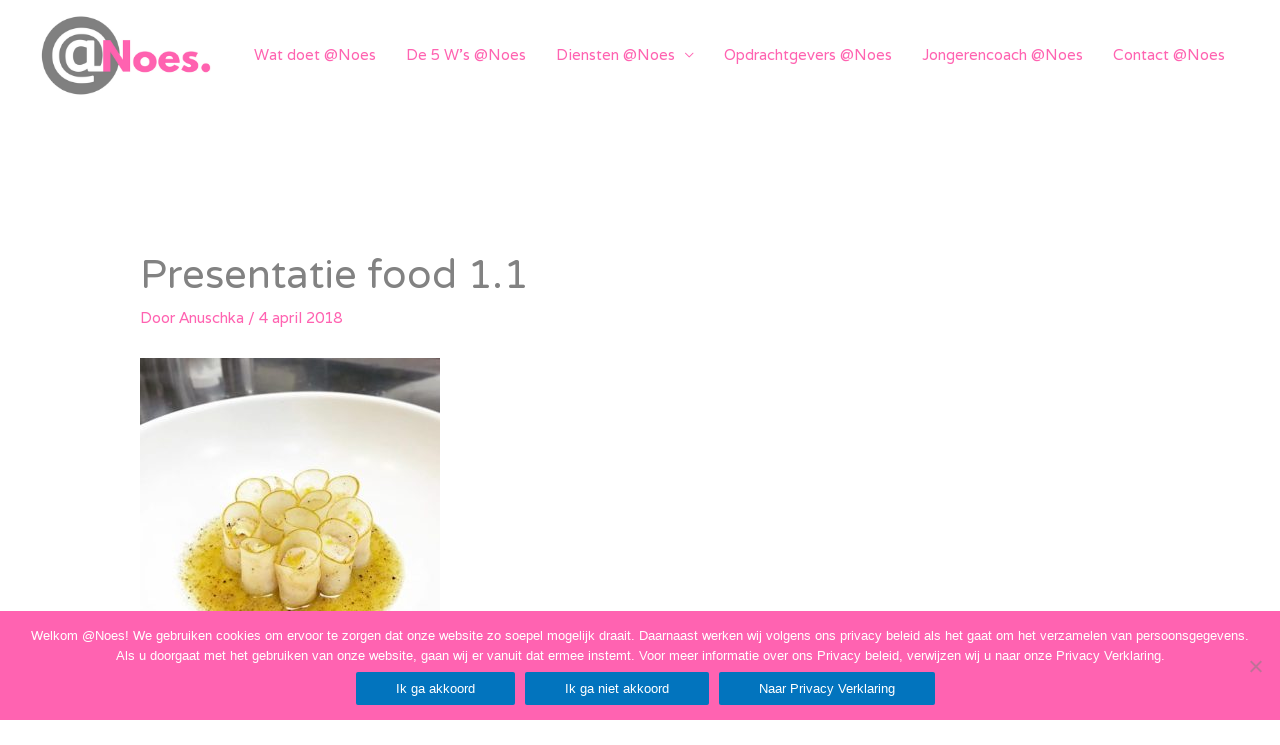

--- FILE ---
content_type: text/css
request_url: https://atnoes.nl/wp-content/uploads/siteorigin-widgets/sow-button-atom-b0bf174561a0.css?ver=6.7.4
body_size: 638
content:
@media (max-width: 780px) {
  .so-widget-sow-button-atom-b0bf174561a0 .ow-button-base.ow-button-align-left {
    text-align: center;
  }
  .so-widget-sow-button-atom-b0bf174561a0 .ow-button-base.ow-button-align-left.ow-button-align-justify .sowb-button {
    display: inline-block;
  }
}
.so-widget-sow-button-atom-b0bf174561a0 .ow-button-base .sowb-button {
  -webkit-box-shadow: inset 0 1px 0 rgba(255,255,255,0.2), 0 1px 2px rgba(0,0,0,0.065);
  -moz-box-shadow: inset 0 1px 0 rgba(255,255,255,0.2), 0 1px 2px rgba(0,0,0,0.065);
  box-shadow: inset 0 1px 0 rgba(255,255,255,0.2), 0 1px 2px rgba(0,0,0,0.065);
  -ms-box-sizing: border-box;
  -moz-box-sizing: border-box;
  -webkit-box-sizing: border-box;
  box-sizing: border-box;
  background: #ff63b1;
  background: -webkit-gradient(linear, left bottom, left top, color-stop(0, #ff3098), color-stop(1, #ff63b1));
  background: -ms-linear-gradient(bottom, #ff3098, #ff63b1);
  background: -moz-linear-gradient(center bottom, #ff3098 0%, #ff63b1 100%);
  background: -o-linear-gradient(#ff63b1, #ff3098);
  filter: progid:DXImageTransform.Microsoft.gradient(startColorstr='#ff63b1', endColorstr='#ff3098', GradientType=0);
  -webkit-border-radius: 0.25;
  -moz-border-radius: 0.25;
  border-radius: 0.25;
  border-color: #ff2190 #ff178b #ff0783 #ff178b;
  border: 1px solid;
  color: #ffffff !important;
  font-size: 1;
  
  padding-block: 1;
  text-shadow: 0 1px 0 rgba(0, 0, 0, 0.05);
  padding-inline: 2;
}
.so-widget-sow-button-atom-b0bf174561a0 .ow-button-base .sowb-button > span {
  display: flex;
  justify-content: center;
}
.so-widget-sow-button-atom-b0bf174561a0 .ow-button-base .sowb-button > span [class^="sow-icon-"] {
  font-size: 1.3em;
}
.so-widget-sow-button-atom-b0bf174561a0 .ow-button-base .sowb-button.ow-icon-placement-top > span {
  flex-direction: column;
}
.so-widget-sow-button-atom-b0bf174561a0 .ow-button-base .sowb-button.ow-icon-placement-right > span {
  flex-direction: row-reverse;
}
.so-widget-sow-button-atom-b0bf174561a0 .ow-button-base .sowb-button.ow-icon-placement-bottom > span {
  flex-direction: column-reverse;
}
.so-widget-sow-button-atom-b0bf174561a0 .ow-button-base .sowb-button.ow-icon-placement-left > span {
  align-items: start;
}
.so-widget-sow-button-atom-b0bf174561a0 .ow-button-base .sowb-button.ow-button-hover:active,
.so-widget-sow-button-atom-b0bf174561a0 .ow-button-base .sowb-button.ow-button-hover:hover {
  background: #ff6db6;
  background: -webkit-gradient(linear, left bottom, left top, color-stop(0, #ff3a9d), color-stop(1, #ff6db6));
  background: -ms-linear-gradient(bottom, #ff3a9d, #ff6db6);
  background: -moz-linear-gradient(center bottom, #ff3a9d 0%, #ff6db6 100%);
  background: -o-linear-gradient(#ff6db6, #ff3a9d);
  filter: progid:DXImageTransform.Microsoft.gradient(startColorstr='#ff6db6', endColorstr='#ff3a9d', GradientType=0);
  border-color: #ff77bb #ff6db6 #ff5eae #ff6db6;
  color: #ffffff !important;
}

--- FILE ---
content_type: text/css
request_url: https://atnoes.nl/wp-content/uploads/siteorigin-widgets/sow-button-atom-3a93970947e5.css?ver=6.7.4
body_size: 645
content:
@media (max-width: 780px) {
  .so-widget-sow-button-atom-3a93970947e5 .ow-button-base.ow-button-align-left {
    text-align: left;
  }
  .so-widget-sow-button-atom-3a93970947e5 .ow-button-base.ow-button-align-left.ow-button-align-justify .sowb-button {
    display: inline-block;
  }
}
.so-widget-sow-button-atom-3a93970947e5 .ow-button-base .sowb-button {
  -webkit-box-shadow: inset 0 1px 0 rgba(255,255,255,0.2), 0 1px 2px rgba(0,0,0,0.065);
  -moz-box-shadow: inset 0 1px 0 rgba(255,255,255,0.2), 0 1px 2px rgba(0,0,0,0.065);
  box-shadow: inset 0 1px 0 rgba(255,255,255,0.2), 0 1px 2px rgba(0,0,0,0.065);
  -ms-box-sizing: border-box;
  -moz-box-sizing: border-box;
  -webkit-box-sizing: border-box;
  box-sizing: border-box;
  background: #ff63b1;
  background: -webkit-gradient(linear, left bottom, left top, color-stop(0, #ff3098), color-stop(1, #ff63b1));
  background: -ms-linear-gradient(bottom, #ff3098, #ff63b1);
  background: -moz-linear-gradient(center bottom, #ff3098 0%, #ff63b1 100%);
  background: -o-linear-gradient(#ff63b1, #ff3098);
  filter: progid:DXImageTransform.Microsoft.gradient(startColorstr='#ff63b1', endColorstr='#ff3098', GradientType=0);
  -webkit-border-radius: 0.25em 0.25em 0.25em 0.25em;
  -moz-border-radius: 0.25em 0.25em 0.25em 0.25em;
  border-radius: 0.25em 0.25em 0.25em 0.25em;
  border-color: #ff2190 #ff178b #ff0783 #ff178b;
  border: 1px solid;
  color: #ffffff !important;
  font-size: 1em;
  
  padding-block: 1em;
  text-shadow: 0 1px 0 rgba(0, 0, 0, 0.05);
  padding-inline: 2em;
}
.so-widget-sow-button-atom-3a93970947e5 .ow-button-base .sowb-button > span {
  display: flex;
  justify-content: center;
}
.so-widget-sow-button-atom-3a93970947e5 .ow-button-base .sowb-button > span [class^="sow-icon-"] {
  font-size: 1.3em;
}
.so-widget-sow-button-atom-3a93970947e5 .ow-button-base .sowb-button.ow-icon-placement-top > span {
  flex-direction: column;
}
.so-widget-sow-button-atom-3a93970947e5 .ow-button-base .sowb-button.ow-icon-placement-right > span {
  flex-direction: row-reverse;
}
.so-widget-sow-button-atom-3a93970947e5 .ow-button-base .sowb-button.ow-icon-placement-bottom > span {
  flex-direction: column-reverse;
}
.so-widget-sow-button-atom-3a93970947e5 .ow-button-base .sowb-button.ow-icon-placement-left > span {
  align-items: start;
}
.so-widget-sow-button-atom-3a93970947e5 .ow-button-base .sowb-button.ow-button-hover:active,
.so-widget-sow-button-atom-3a93970947e5 .ow-button-base .sowb-button.ow-button-hover:hover {
  background: #ff6db6;
  background: -webkit-gradient(linear, left bottom, left top, color-stop(0, #ff3a9d), color-stop(1, #ff6db6));
  background: -ms-linear-gradient(bottom, #ff3a9d, #ff6db6);
  background: -moz-linear-gradient(center bottom, #ff3a9d 0%, #ff6db6 100%);
  background: -o-linear-gradient(#ff6db6, #ff3a9d);
  filter: progid:DXImageTransform.Microsoft.gradient(startColorstr='#ff6db6', endColorstr='#ff3a9d', GradientType=0);
  border-color: #ff77bb #ff6db6 #ff5eae #ff6db6;
  color: #ffffff !important;
}